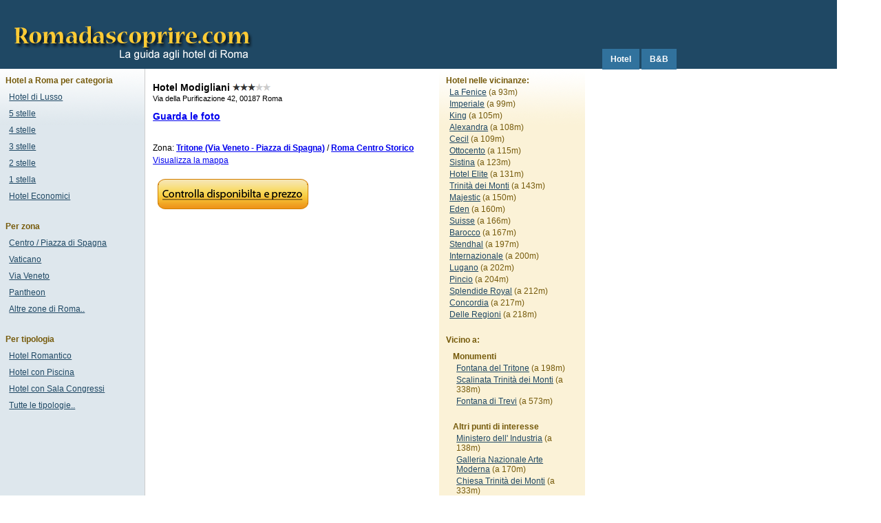

--- FILE ---
content_type: text/html
request_url: http://www.romadascoprire.com/h/modigliani.htm
body_size: 3171
content:

      
<!DOCTYPE HTML PUBLIC "-//W3C//DTD HTML 4.01 Transitional//EN" "http://www.w3c.org/TR/1999/REC-html401-19991224/loose.dtd">
<HTML xmlns="http://www.w3.org/1999/xhtml"><HEAD><TITLE>Hotel Modigliani Roma</TITLE>
<meta http-equiv="Content-Type" content="text/html; charset=iso-8859-1" />
<META content="MSHTML 6.00.2800.1561" name=GENERATOR>
<meta http-equiv="Content-Type" content="text/html; charset=iso-8859-1" />
<META name="Description" content="Hotel Modigliani Roma, prenotazione e offerte">
<HEAD>
<TITLE>Hotel Modigliani Roma</TITLE>


<link href="http://www.romadascoprire.com/stile2.css" rel="stylesheet" type="text/css">
<link rel="stylesheet" type="text/css" media="screen,projection" href="/css/j.thickbox.css">
<script language="JavaScript" src="/js/j.js"  type="text/JavaScript"></script>
<script language="JavaScript" src="/js/j.thickbox_en.js"  type="text/JavaScript"></script>
</HEAD>
<body><div id=container>
<DIV id=header>
  <div><ul><li><a href="http://www.romadascoprire.com/">Hotel</a></li>
  <li><a href="http://www.romadascoprire.com/bedandbreakfast/">B&amp;B</a></li>
  </ul></div></DIV>
   <div id=search>
	
</div>
<DIV id=wrapper><DIV id=block_1>
    <h2 class="hotelname">Hotel Modigliani <img src="http://www.romadascoprire.com/images/3.gif" width="55" height="11" /></h2>
    <p class="address">Via della Purificazione 42, 00187 Roma  </p>
  
    	<form name="myform" action="http://www.romadascoprire.com/form.php" method="GET">
<input type="hidden" name="foto" value="687">
<p class="fotografie"><a href="#" onClick="document.myform.submit()" rel="nofollow">Guarda le foto</a></span></p>
</form>
    	  
  <p class="description">Zona: <b><a href="http://www.romadascoprire.com/z/tritone.htm">Tritone (Via Veneto - Piazza di Spagna)</a></b> / <b><a href="http://www.romadascoprire.com/p/centrostorico.htm">Roma Centro Storico</a></b></p>
  <p class="description">
  	<a href="http://www.romadascoprire.com/maplonlat.php?lo=12.486885&la=41.905045&KeepThis=true&amp;TB_iframe=true&amp;height=400&amp;width=400" class="thickbox" title="Mappa Hotel" rel="nofollow">Visualizza la mappa</a></p>
  
    	<form name="myform2" action="http://www.romadascoprire.com/formpre.php" method="GET">
<input type="hidden" name="prenota" value="687">
<p class="prenota"><a href="#prezzo" onClick="document.myform2.submit()" rel="nofollow"><img src="http://www.romadascoprire.com/images/checkprice.gif" style="border-style: none"/></a></p>
</form>
    	</div>
  

  <DIV id=block_3>

<ul>Hotel nelle vicinanze:<li><a href="http://www.romadascoprire.com/h/la-fenice.htm">La Fenice</a> (a 93m)</li>
<li><a href="http://www.romadascoprire.com/h/imperiale.htm">Imperiale</a> (a 99m)</li>
<li><a href="http://www.romadascoprire.com/h/king.htm">King</a> (a 105m)</li>
<li><a href="http://www.romadascoprire.com/h/alexandra.htm">Alexandra</a> (a 108m)</li>
<li><a href="http://www.romadascoprire.com/h/cecil.htm">Cecil</a> (a 109m)</li>
<li><a href="http://www.romadascoprire.com/h/ottocento.htm">Ottocento</a> (a 115m)</li>
<li><a href="http://www.romadascoprire.com/h/sistina.htm">Sistina</a> (a 123m)</li>
<li><a href="http://www.romadascoprire.com/h/hotel-elite.htm">Hotel Elite</a> (a 131m)</li>
<li><a href="http://www.romadascoprire.com/h/trinita-dei-monti.htm">Trinità dei Monti</a> (a 143m)</li>
<li><a href="http://www.romadascoprire.com/h/majestic.htm">Majestic</a> (a 150m)</li>
<li><a href="http://www.romadascoprire.com/h/eden.htm">Eden</a> (a 160m)</li>
<li><a href="http://www.romadascoprire.com/h/suisse.htm">Suisse</a> (a 166m)</li>
<li><a href="http://www.romadascoprire.com/h/barocco.htm">Barocco</a> (a 167m)</li>
<li><a href="http://www.romadascoprire.com/h/stendhal.htm">Stendhal</a> (a 197m)</li>
<li><a href="http://www.romadascoprire.com/h/internazionale.htm">Internazionale</a> (a 200m)</li>
<li><a href="http://www.romadascoprire.com/h/lugano.htm">Lugano</a> (a 202m)</li>
<li><a href="http://www.romadascoprire.com/h/pincio.htm">Pincio</a> (a 204m)</li>
<li><a href="http://www.romadascoprire.com/h/splendide-royal.htm">Splendide Royal</a> (a 212m)</li>
<li><a href="http://www.romadascoprire.com/h/concordia.htm">Concordia</a> (a 217m)</li>
<li><a href="http://www.romadascoprire.com/h/delle-regioni.htm">Delle Regioni</a> (a 218m)</li>
<li></li>
</ul>
<ul>Vicino a:

<ul>Monumenti
<li><a href="http://www.romadascoprire.com/v/fontana-tritone.htm">Fontana del Tritone</a> (a 198m)</li>
<li><a href="http://www.romadascoprire.com/v/scalinata-trinita-dei-monti.htm">Scalinata Trinità dei Monti</a> (a 338m)</li>
<li><a href="http://www.romadascoprire.com/v/fontana-trevi.htm">Fontana di Trevi</a> (a 573m)</li>
<li></li>
</ul><ul>Altri punti di interesse
<li><a href="http://www.romadascoprire.com/v/ministero-industria.htm">Ministero dell' Industria</a> (a 138m)</li>
<li><a href="http://www.romadascoprire.com/v/galleria-nazionale-arte-moderna.htm">Galleria Nazionale Arte Moderna</a> (a 170m)</li>
<li><a href="http://www.romadascoprire.com/v/chiesa-trinita-dei-monti.htm">Chiesa Trinità dei Monti</a> (a 333m)</li>
<li><a href="http://www.romadascoprire.com/v/ambasciata-usant-a.htm">Ambasciata U.S.A.</a> (a 428m)</li>
<li><a href="http://www.romadascoprire.com/v/chiesa-sant-carlino-alle-quattro-fontane.htm">Chiesa S. Carlino alle quattro Fontane</a> (a 487m)</li>
<li><a href="http://www.romadascoprire.com/v/traforo-umberto-i.htm">Traforo Umberto I</a> (a 498m)</li>
<li><a href="http://www.romadascoprire.com/v/ministero-difesa.htm">Ministero della Difesa</a> (a 549m)</li>
<li><a href="http://www.romadascoprire.com/v/galleria-colonna.htm">Galleria Colonna</a> (a 662m)</li>
<li><a href="http://www.romadascoprire.com/v/galleria-alberto-sordi.htm">Galleria Alberto Sordi</a> (a 662m)</li>
<li></li>
</ul>
<ul>Vie
<li><a href="http://www.romadascoprire.com/v/via-vittorio-veneto.htm">Via Vittorio Veneto</a> (a 172m)</li>
<li><a href="http://www.romadascoprire.com/v/via-crispi.htm">Via Crispi</a> (a 180m)</li>
<li><a href="http://www.romadascoprire.com/v/via-sistina.htm">Via Sistina</a> (a 194m)</li>
<li><a href="http://www.romadascoprire.com/v/via-gregoriana.htm">Via Gregoriana</a> (a 209m)</li>
<li><a href="http://www.romadascoprire.com/v/piazza-barberini.htm">Piazza Barberini</a> (a 217m)</li>
<li><a href="http://www.romadascoprire.com/v/via-avignonesi.htm">Via degli Avignonesi</a> (a 235m)</li>
<li><a href="http://www.romadascoprire.com/v/via-dei-due-macelli.htm">Via dei Due Macelli</a> (a 247m)</li>
<li><a href="http://www.romadascoprire.com/v/via-porta-pinciana.htm">Via Porta Pinciana</a> (a 262m)</li>
<li><a href="http://www.romadascoprire.com/v/largo-tritone.htm">Largo del Tritone</a> (a 275m)</li>
<li><a href="http://www.romadascoprire.com/v/via-barberini.htm">Via Barberini</a> (a 321m)</li>
<li><a href="http://www.romadascoprire.com/v/via-traforo.htm">Via del Traforo</a> (a 351m)</li>
<li><a href="http://www.romadascoprire.com/v/via-vite.htm">Via della Vite</a> (a 363m)</li>
<li><a href="http://www.romadascoprire.com/v/via-frattina.htm">Via Frattina</a> (a 366m)</li>
<li><a href="http://www.romadascoprire.com/v/via-leonida-bissolati.htm">Via Leonida Bissolati</a> (a 381m)</li>
<li><a href="http://www.romadascoprire.com/v/piazza-spagna.htm">Piazza di Spagna</a> (a 390m)</li>
<li><a href="http://www.romadascoprire.com/v/via-condotti.htm">Via Condotti</a> (a 430m)</li>
<li><a href="http://www.romadascoprire.com/v/via-quattro-fontane.htm">Via delle Quattro Fontane</a> (a 453m)</li>
<li><a href="http://www.romadascoprire.com/v/via-tritone.htm">Via del Tritone</a> (a 506m)</li>
<li><a href="http://www.romadascoprire.com/v/piazzale-brasile.htm">Piazzale Brasile</a> (a 509m)</li>
<li><a href="http://www.romadascoprire.com/v/piazza-san-silvestro.htm">Piazza San Silvestro</a> (a 550m)</li>
<li><a href="http://www.romadascoprire.com/v/piazza-trevi.htm">Piazza Trevi</a> (a 573m)</li>
<li><a href="http://www.romadascoprire.com/v/piazza-san-claudio.htm">Piazza San Claudio</a> (a 588m)</li>
<li><a href="http://www.romadascoprire.com/v/via-sabini.htm">Via Sabini</a> (a 687m)</li>
<li></li>
</ul><ul>Trasporti
<li><a href="http://www.romadascoprire.com/v/metro-barberini-fontana-trevi-linea-a.htm">Metro Barberini - Fontana di Trevi (Linea A)</a> (a 197m)</li>
<li><a href="http://www.romadascoprire.com/v/metro-spagna-linea-a.htm">Metro Spagna (Linea A)</a> (a 256m)</li>
<li></li>
</ul>
<ul>Palazzi
<li><a href="http://www.romadascoprire.com/v/palazzo-barberini.htm">Palazzo Barberini</a> (a 266m)</li>
<li></li>
</ul>

</ul>              &nbsp;</div>
 

    <DIV id=block_2>
<ul>
      Hotel a Roma per  categoria
  <li><a href="http://www.romadascoprire.com/lusso.htm">Hotel di Lusso</a></li>
  <li><a href="http://www.romadascoprire.com/5stelle.htm">5 stelle</a></li>
  <li><a href="http://www.romadascoprire.com/4stelle.htm">4 stelle</a></li>
  <li><a href="http://www.romadascoprire.com/3stelle.htm">3 stelle</a></li>
  <li><a href="http://www.romadascoprire.com/2stelle.htm">2 stelle</a></li>
  <li><a href="http://www.romadascoprire.com/1stelle.htm">1 stella</a></li>
   <li><a href="http://www.romadascoprire.com/hoteleconomici.htm">Hotel Economici</a></li>
  <li></li>
  </ul>
    <ul>Per zona
  <li><a href="http://www.romadascoprire.com/z/ripetta.htm">Centro / Piazza di Spagna</a></li>
  <li><a href="http://www.romadascoprire.com/z/vaticano.htm">Vaticano</a></li>
  <li><a href="http://www.romadascoprire.com/z/tritone.htm">Via Veneto</a></li>
  <li><a href="http://www.romadascoprire.com/z/argentina.htm">Pantheon</a></li>
  <li><a href="http://www.romadascoprire.com/altrezone.htm">Altre zone di Roma..</a></li>
  <li></li>
  </ul>
  <ul>
    Per tipologia
    <li><a href="http://www.romadascoprire.com/t/romantico.htm">Hotel Romantico</a></li>
  <li><a href="http://www.romadascoprire.com/t/piscina.htm">Hotel con Piscina</a></li>
  <li><a href="http://www.romadascoprire.com/t/congressi.htm">Hotel con Sala Congressi</a></li>
  <li><a href="http://www.romadascoprire.com/altretipologie.htm">Tutte le tipologie..</a></li>
  </ul></DIV></div>
<div id=footer>Opinioni,reviews , recensioni critiche e commenti ? - <a href="http://www.romadascoprire.com/contatti.htm" rel="nofollow">Contattaci</a></div>
</div>
<!-- Start of StatCounter Code -->
<script type="text/javascript">
var sc_project=2953693; 
var sc_invisible=0; 
var sc_partition=26; 
var sc_security="f676ceb6"; 
</script>

<script type="text/javascript" src="http://www.statcounter.com/counter/counter_xhtml.js"></script><noscript><div class="statcounter"><img class="statcounter" src="http://c27.statcounter.com/2953693/0/f676ceb6/0/" alt="" /></div></noscript>
<!-- End of StatCounter Code -->
<script src="http://static.getclicky.com/88485.js" type="text/javascript"></script>
<script defer src="https://static.cloudflareinsights.com/beacon.min.js/vcd15cbe7772f49c399c6a5babf22c1241717689176015" integrity="sha512-ZpsOmlRQV6y907TI0dKBHq9Md29nnaEIPlkf84rnaERnq6zvWvPUqr2ft8M1aS28oN72PdrCzSjY4U6VaAw1EQ==" data-cf-beacon='{"version":"2024.11.0","token":"641cde023fa44c5c9b96e8c0e330dc61","r":1,"server_timing":{"name":{"cfCacheStatus":true,"cfEdge":true,"cfExtPri":true,"cfL4":true,"cfOrigin":true,"cfSpeedBrain":true},"location_startswith":null}}' crossorigin="anonymous"></script>
</BODY></HTML>

